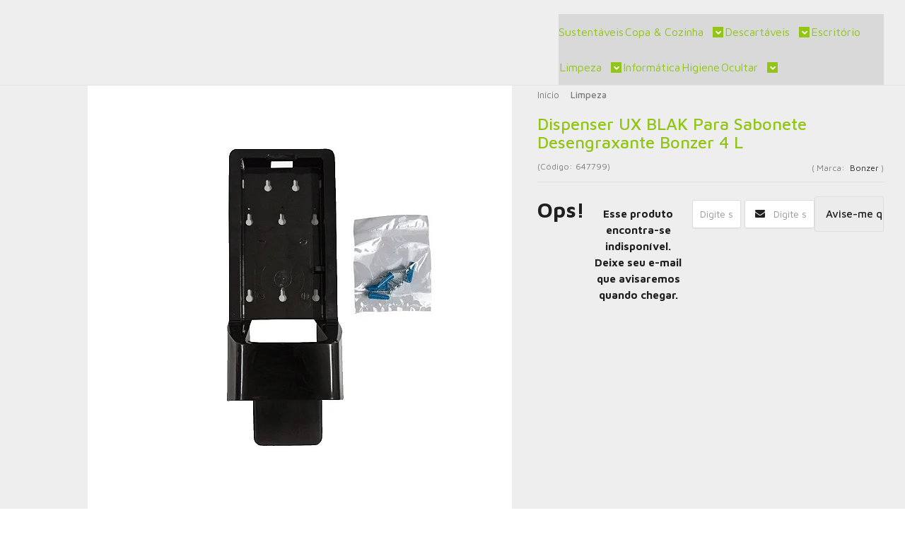

--- FILE ---
content_type: text/html; charset=utf-8
request_url: https://accounts.google.com/o/oauth2/postmessageRelay?parent=https%3A%2F%2Fwww.redomma.com.br&jsh=m%3B%2F_%2Fscs%2Fabc-static%2F_%2Fjs%2Fk%3Dgapi.lb.en.W5qDlPExdtA.O%2Fd%3D1%2Frs%3DAHpOoo8JInlRP_yLzwScb00AozrrUS6gJg%2Fm%3D__features__
body_size: 163
content:
<!DOCTYPE html><html><head><title></title><meta http-equiv="content-type" content="text/html; charset=utf-8"><meta http-equiv="X-UA-Compatible" content="IE=edge"><meta name="viewport" content="width=device-width, initial-scale=1, minimum-scale=1, maximum-scale=1, user-scalable=0"><script src='https://ssl.gstatic.com/accounts/o/2580342461-postmessagerelay.js' nonce="truQNQ7VxsNJfS3HvVI3Yw"></script></head><body><script type="text/javascript" src="https://apis.google.com/js/rpc:shindig_random.js?onload=init" nonce="truQNQ7VxsNJfS3HvVI3Yw"></script></body></html>

--- FILE ---
content_type: text/css
request_url: https://www.redomma.com.br/avancado.css?v=20251024-164808
body_size: 81
content:
/* Define um tamanho máximo para as imagens dos produtos */
.product-image img {
    max-width: 100%; /* A imagem nunca será maior que a largura do contêiner */
    height: auto; /* A altura é ajustada automaticamente para manter a proporção */
}
.produto-descricao {
    font-size: 20px;}

--- FILE ---
content_type: application/javascript
request_url: https://qa-plugin-stg.gobots.com.br/plugin/62.bundle.js
body_size: 929
content:
"use strict";(self.webpackChunkqa_plugin=self.webpackChunkqa_plugin||[]).push([[62],{62:(t,e,r)=>{r.d(e,{default:()=>d});var s=r(413);class d{constructor(t){this.baseUrl=t,this.storeType="LI",this.productId=window.PRODUTO_ID,this.divId="secao-secundaria",this.productNameClass="nome-produto",this.productImg=window.imagem_grande,this.productUrl=window.location.href,this.containerQA=document.getElementsByClassName(this.divId)[0]}getProductId(){return this.productId}getProductName(){const t=document.getElementsByClassName(this.productNameClass);return t.length>0?t[0].textContent:""}makeStoreUrl(){if(!this.productId)return!1;const t={productName:this.getProductName(),productImage:this.productImg,productId:this.productId,productUrl:this.productUrl};return`${this.baseUrl}${(0,s.lg)(t)}`}getContainerQA(){return this.containerQA}getStoreKey(t){return new URL(t).searchParams.get("storeKey")}getDivId(){return this.divId}}}}]);

--- FILE ---
content_type: application/javascript
request_url: https://ecommerce.live.gobots.com.br/plugin/bundle.js
body_size: 35431
content:
(()=>{var e,t,o={8:(e,t,o)=>{var n=o(72),a=o(203);"string"==typeof(a=a.__esModule?a.default:a)&&(a=[[e.id,a,""]]);n(a,{insert:"head",singleton:!1}),e.exports=a.locals||{}},72:(e,t,o)=>{"use strict";var n,a=function(){var e={};return function(t){if(void 0===e[t]){var o=document.querySelector(t);if(window.HTMLIFrameElement&&o instanceof window.HTMLIFrameElement)try{o=o.contentDocument.head}catch(e){o=null}e[t]=o}return e[t]}}(),i=[];function r(e){for(var t=-1,o=0;o<i.length;o++)if(i[o].identifier===e){t=o;break}return t}function s(e,t){for(var o={},n=[],a=0;a<e.length;a++){var s=e[a],l=t.base?s[0]+t.base:s[0],c=o[l]||0,d="".concat(l," ").concat(c);o[l]=c+1;var p=r(d),u={css:s[1],media:s[2],sourceMap:s[3]};-1!==p?(i[p].references++,i[p].updater(u)):i.push({identifier:d,updater:b(u,t),references:1}),n.push(d)}return n}function l(e){var t=document.createElement("style"),n=e.attributes||{};if(void 0===n.nonce){var i=o.nc;i&&(n.nonce=i)}if(Object.keys(n).forEach(function(e){t.setAttribute(e,n[e])}),"function"==typeof e.insert)e.insert(t);else{var r=a(e.insert||"head");if(!r)throw new Error("Couldn't find a style target. This probably means that the value for the 'insert' parameter is invalid.");r.appendChild(t)}return t}var c,d=(c=[],function(e,t){return c[e]=t,c.filter(Boolean).join("\n")});function p(e,t,o,n){var a=o?"":n.media?"@media ".concat(n.media," {").concat(n.css,"}"):n.css;if(e.styleSheet)e.styleSheet.cssText=d(t,a);else{var i=document.createTextNode(a),r=e.childNodes;r[t]&&e.removeChild(r[t]),r.length?e.insertBefore(i,r[t]):e.appendChild(i)}}function u(e,t,o){var n=o.css,a=o.media,i=o.sourceMap;if(a?e.setAttribute("media",a):e.removeAttribute("media"),i&&"undefined"!=typeof btoa&&(n+="\n/*# sourceMappingURL=data:application/json;base64,".concat(btoa(unescape(encodeURIComponent(JSON.stringify(i))))," */")),e.styleSheet)e.styleSheet.cssText=n;else{for(;e.firstChild;)e.removeChild(e.firstChild);e.appendChild(document.createTextNode(n))}}var g=null,m=0;function b(e,t){var o,n,a;if(t.singleton){var i=m++;o=g||(g=l(t)),n=p.bind(null,o,i,!1),a=p.bind(null,o,i,!0)}else o=l(t),n=u.bind(null,o,t),a=function(){!function(e){if(null===e.parentNode)return!1;e.parentNode.removeChild(e)}(o)};return n(e),function(t){if(t){if(t.css===e.css&&t.media===e.media&&t.sourceMap===e.sourceMap)return;n(e=t)}else a()}}e.exports=function(e,t){(t=t||{}).singleton||"boolean"==typeof t.singleton||(t.singleton=(void 0===n&&(n=Boolean(window&&document&&document.all&&!window.atob)),n));var o=s(e=e||[],t);return function(e){if(e=e||[],"[object Array]"===Object.prototype.toString.call(e)){for(var n=0;n<o.length;n++){var a=r(o[n]);i[a].references--}for(var l=s(e,t),c=0;c<o.length;c++){var d=r(o[c]);0===i[d].references&&(i[d].updater(),i.splice(d,1))}o=l}}}},148:(e,t,o)=>{var n={"./generic.js":[843,843],"./loja-integrada.js":[62,62],"./mshops.js":[76,76],"./shopify.js":[556,556]};function a(e){if(!o.o(n,e))return Promise.resolve().then(()=>{var t=new Error("Cannot find module '"+e+"'");throw t.code="MODULE_NOT_FOUND",t});var t=n[e],a=t[0];return o.e(t[1]).then(()=>o(a))}a.keys=()=>Object.keys(n),a.id=148,e.exports=a},203:(e,t,o)=>{"use strict";o.r(t),o.d(t,{default:()=>s});var n=o(601),a=o.n(n),i=o(314),r=o.n(i)()(a());r.push([e.id,"@import url(https://fonts.googleapis.com/css2?family=DM+Sans:opsz,wght@9..40,400;9..40,600;9..40,700&display=swap);"]),r.push([e.id,'#qa-gobots-container{font-family:"DM Sans", sans-serif !important}#qa-gobots-container input::placeholder{font-family:"DM Sans", sans-serif !important;opacity:0.6}#qa-gobots-container input:focus{border:2px solid #4c9aff !important}#qa-gobots-container textarea:focus{border:2px solid #4c9aff !important}#qa-gobots-container select::placeholder{font-family:"DM Sans", sans-serif !important;opacity:0.6}#qa-gobots-container label:has(+input:required):after{content:" *";color:red}#qa-gobots-container textarea::placeholder{font-family:"DM Sans", sans-serif;opacity:0.6}#qa-gobots-container label{height:20px !important;font-style:normal;font-weight:400;font-size:13px;line-height:20px !important;font-family:"DM Sans", sans-serif !important;margin-bottom:0px !important;text-transform:none !important}#qa-gobots-container input[type="checkbox"]{margin:0 !important;font-family:"DM Sans", sans-serif !important}#qa-gobots-container input,#qa-gobots-container select{background:#fff;border:2px solid #dfe1e6 !important;border-radius:3px;font-size:14px;padding:8px;width:auto;height:auto;line-height:normal;font-family:"DM Sans", sans-serif !important}.header-plugin{display:flex;flex-direction:column;gap:10px}.horizontal-main-container{display:grid;align-items:start}@media screen and (max-width: 790px){.horizontal-main-container{display:flex;flex-direction:column}}.horizontal-main-container-right{grid-template-columns:50% 50%}.form-footer{width:100%;display:flex;justify-content:flex-end;margin-top:15px}.form-footer.form-center{justify-content:center !important}.horizontal-main-container-left{grid-template-columns:60% 40%}.horizontal-main-container-left #form-section{order:1}#qa-gobots-title{font-size:25px !important;font-weight:700 !important;text-align:center;margin:0 !important;font-family:"DM Sans", sans-serif !important}.input-group{align-items:center;display:flex !important;flex:1;flex-direction:row;flex-wrap:wrap;gap:10px;width:100%}@media only screen and (min-width: 590px){.input-group .input-container{width:calc(50% - 5px)}}#qa-gobots-container.horizontal{display:flex;gap:30px;flex-direction:row}@media only screen and (max-width: 790px){#qa-gobots-container.horizontal{flex-direction:column;gap:0}}#qa-gobots-container.vertical{display:flex;flex-direction:column}#qa-gobots-container{display:flex;background:transparent;padding:30px}@media only screen and (max-width: 490px){#qa-gobots-container{padding:12px}}#qa-gobots-container .input-container{flex:1 !important}#qa-gobots-container .horizontal{display:flex;flex-direction:column;width:50%;justify-content:center;align-items:flex}@media screen and (max-width: 1051px){#qa-gobots-container .horizontal .input-group{flex-direction:row !important}}@media only screen and (max-width: 790px){#qa-gobots-container .horizontal{padding:0 10px !important;width:100%}}@media only screen and (min-width: 790px){#qa-gobots-container .horizontal #form-section .horizontal{width:50%}#qa-gobots-container .horizontal #messages-section .horizontal{width:50%}}#qa-gobots-container .vertical #qa-gobots-form-container{width:100%}@media only screen and (max-width: 790px){#qa-gobots-container .vertical #qa-gobots-form-container #qa-gobots-forms{padding:0 10px !important}}@media only screen and (max-width: 1399px){#qa-gobots-container .vertical #qa-gobots-form-container #qa-gobots-forms{padding:0 7%}}@media only screen and (min-width: 1399px){#qa-gobots-container .vertical #qa-gobots-form-container #qa-gobots-forms{padding:0 12%}}@media only screen and (max-width: 790px){#qa-gobots-container .vertical #qa-gobots-questions-container{padding:0 2px !important}}@media only screen and (max-width: 1399px){#qa-gobots-container .vertical #qa-gobots-questions-container{padding:0 3%}}@media only screen and (min-width: 1399px){#qa-gobots-container .vertical #qa-gobots-questions-container{padding:0 8%}}@media screen and (max-width: 490px){#qa-gobots-container .vertical .input-group{flex-direction:column !important}}#alert{margin-top:15px;height:auto;padding:4px 12px;display:none;align-items:center;justify-content:space-evenly;gap:12px;border-radius:4px}#alert p{color:#676767;font-size:15px;text-align:center;word-break:break-word}.alert-icon{margin-top:5px}.success{background-color:#eafce3}.close{margin-left:10px}.error{background-color:#fce3e3}#qa-gobots-subtitle{text-align:center;font-style:normal;font-weight:700;font-size:20px;width:100%;margin:0 !important}.qa-gobots-item{flex:1;width:100%}#qa-gobots-input-container{display:flex;flex-direction:column;gap:4px;width:100%}#qa-gobots-forms-question-text-area{background:#fff !important;border:2px solid #dfe1e6 !important;border-radius:3px !important;font-size:14px !important;padding:8px !important;height:100px !important;min-height:100px !important;width:auto;resize:none !important;font-family:"DM Sans", sans-serif !important}#qa-gobots-submit{border:2px solid;border-radius:5px;color:white;cursor:pointer;font-size:16px;font-weight:500;height:46px;opacity:1;padding:8px;justify-content:flex-end !important;width:180px}#qa-gobots-questions-container{background:transparent;align-items:center;display:flex;justify-content:center;margin-top:60px}#qa-gobots-question-list{background:#fff;display:none;flex-direction:column;height:100%;padding:0 0 20px 0px;width:100%;border-radius:10px;overflow:auto;font-family:"DM Sans", sans-serif !important}#messages-section .default{box-shadow:rgba(9,56,99,0.2) 0px 0px 10px}#qa-gobots-pagination{align-items:center;display:flex;gap:5px;justify-content:center;margin-top:30px}#qa-gobots-previous{border-width:0;border-radius:5px;padding:8px;width:46px;font-weight:600;font-size:16px;cursor:pointer;background:transparent}#qa-gobots-next{border-width:0;border-radius:5px;padding:8px;width:46px;font-weight:600;font-size:16px;cursor:pointer;background:transparent}.qa-gobots-page-numbers{border-radius:5px;cursor:pointer;font-size:14px;font-weight:600;height:40px;opacity:1;padding:8px;width:40px;opacity:1;background:transparent;border:none;transition:all 0.5s ease 0s;justify-content:center}.label-accept{-moz-user-select:none;-ms-user-select:none;-webkit-user-select:none;align-items:center;color:#172b4d;display:flex;flex-direction:row;font-size:13px;width:100%;margin-top:6px;font-weight:500;line-height:14.22px;margin-top:10px;user-select:none}.label-accept>span{margin-left:6px}#qa-gobots-dots{border:0;background:transparent;font-size:16px}.qa-gobots-item{border-radius:10px;margin-top:0}.qa-gobots-question-content{padding:20px}.qa-gobots-question-text,.qa-gobots-answer-text{color:#091e42;font-size:16px !important;font-weight:400 !important;letter-spacing:0px !important;margin:0px !important;padding-right:16px !important}.qa-gobots-question-by,.qa-gobots-answer-by{color:#42526e !important;font-size:12px !important;line-height:16px !important;margin:0px !important}.qa-gobots-answer{border-left:2px solid #e6e7eb;border-radius:0 !important;margin-left:30px;margin-top:15px;min-height:44px;padding-left:25px}#qa-gobots-forms{align-items:center;display:flex;flex-direction:column;gap:5px;justify-content:center;margin-top:30px}.qa-gobots-item{flex:1;width:100%}#qa-gobots-input-container,.input-container{align-items:space-between;display:flex;flex-direction:column;gap:4px;width:100%}#qa-gobots-forms-question-text-area,#qa-gobots-name-input,#qa-gobots-email-input,#qa-gobots-whatsapp-input{background:#fff;border:2px solid #dfe1e6;border-radius:3px;font-size:14px;padding:8px;resize:none}#qa-gobots-forms-question-text-area{height:100px}.input-group{align-items:center;display:flex;flex:1;flex-direction:row;gap:10px;width:100%}.input-container{flex:1 50%}.btn-gobots{background-color:#1d70b8;border:2px solid;border-radius:5px;color:white;cursor:pointer;font-size:16px;font-weight:500;height:46px;opacity:1;justify-content:flex-end;width:100%;padding:0 25px}#qa-gobots-spinner{border:5px solid rgba(0,0,0,0.1);width:36px;height:36px;border-radius:50%;border-left-color:#000;animation:spin 1s linear infinite;position:absolute;text-align:center}@keyframes spin{0%{transform:rotate(0deg)}100%{transform:rotate(360deg)}}@media screen and (max-width: 280px){#qa-gobots-page-container{display:contents !important}.qa-gobots-answer{padding-left:5px !important}}.loader{width:22px;height:22px;border:3.5px solid #fff;border-bottom-color:transparent;border-radius:50%;display:inline-block;box-sizing:border-box;animation:rotation 1s linear infinite}@keyframes rotation{0%{transform:rotate(0deg)}100%{transform:rotate(360deg)}}\n',""]);const s=r},314:e=>{"use strict";e.exports=function(e){var t=[];return t.toString=function(){return this.map(function(t){var o="",n=void 0!==t[5];return t[4]&&(o+="@supports (".concat(t[4],") {")),t[2]&&(o+="@media ".concat(t[2]," {")),n&&(o+="@layer".concat(t[5].length>0?" ".concat(t[5]):""," {")),o+=e(t),n&&(o+="}"),t[2]&&(o+="}"),t[4]&&(o+="}"),o}).join("")},t.i=function(e,o,n,a,i){"string"==typeof e&&(e=[[null,e,void 0]]);var r={};if(n)for(var s=0;s<this.length;s++){var l=this[s][0];null!=l&&(r[l]=!0)}for(var c=0;c<e.length;c++){var d=[].concat(e[c]);n&&r[d[0]]||(void 0!==i&&(void 0===d[5]||(d[1]="@layer".concat(d[5].length>0?" ".concat(d[5]):""," {").concat(d[1],"}")),d[5]=i),o&&(d[2]?(d[1]="@media ".concat(d[2]," {").concat(d[1],"}"),d[2]=o):d[2]=o),a&&(d[4]?(d[1]="@supports (".concat(d[4],") {").concat(d[1],"}"),d[4]=a):d[4]="".concat(a)),t.push(d))}},t}},413:(e,t,o)=>{"use strict";o.d(t,{Du:()=>c,VE:()=>a,_Q:()=>r,bu:()=>s,e0:()=>l,lg:()=>i});const n=/(<([^>]+)>)/gi,a=e=>e.replace(n,""),i=e=>{let t="";return Object.keys(e).forEach(o=>{e[o]&&(t+=`&${o}=${e[o]}`)}),t},r=(e,t)=>t.toLocaleDateString(e,{year:"numeric",month:"2-digit",day:"numeric"}),s=e=>{return t=parseInt(e.slice(1,3),16),o=parseInt(e.slice(3,5),16),n=parseInt(e.slice(5,7),16),.299*t+.587*o+.114*n>150?"black":"white";var t,o,n};function l(e){return e.replace(/\D/g,"")}function c(e,t){const o=new Date(e),n=new Date(t).getTime()-o.getTime();return parseInt((n/864e5).toString(),10)}},601:e=>{"use strict";e.exports=function(e){return e[1]}}},n={};function a(e){var t=n[e];if(void 0!==t)return t.exports;var i=n[e]={id:e,exports:{}};return o[e](i,i.exports,a),i.exports}a.m=o,a.n=e=>{var t=e&&e.__esModule?()=>e.default:()=>e;return a.d(t,{a:t}),t},a.d=(e,t)=>{for(var o in t)a.o(t,o)&&!a.o(e,o)&&Object.defineProperty(e,o,{enumerable:!0,get:t[o]})},a.f={},a.e=e=>Promise.all(Object.keys(a.f).reduce((t,o)=>(a.f[o](e,t),t),[])),a.u=e=>e+".bundle.js",a.miniCssF=e=>{},a.o=(e,t)=>Object.prototype.hasOwnProperty.call(e,t),e={},t="qa-plugin:",a.l=(o,n,i,r)=>{if(e[o])e[o].push(n);else{var s,l;if(void 0!==i)for(var c=document.getElementsByTagName("script"),d=0;d<c.length;d++){var p=c[d];if(p.getAttribute("src")==o||p.getAttribute("data-webpack")==t+i){s=p;break}}s||(l=!0,(s=document.createElement("script")).charset="utf-8",a.nc&&s.setAttribute("nonce",a.nc),s.setAttribute("data-webpack",t+i),s.src=o),e[o]=[n];var u=(t,n)=>{s.onerror=s.onload=null,clearTimeout(g);var a=e[o];if(delete e[o],s.parentNode&&s.parentNode.removeChild(s),a&&a.forEach(e=>e(n)),t)return t(n)},g=setTimeout(u.bind(null,void 0,{type:"timeout",target:s}),12e4);s.onerror=u.bind(null,s.onerror),s.onload=u.bind(null,s.onload),l&&document.head.appendChild(s)}},a.r=e=>{"undefined"!=typeof Symbol&&Symbol.toStringTag&&Object.defineProperty(e,Symbol.toStringTag,{value:"Module"}),Object.defineProperty(e,"__esModule",{value:!0})},a.p="https://qa-plugin-stg.gobots.com.br/plugin/",(()=>{var e={524:0};a.f.j=(t,o)=>{var n=a.o(e,t)?e[t]:void 0;if(0!==n)if(n)o.push(n[2]);else{var i=new Promise((o,a)=>n=e[t]=[o,a]);o.push(n[2]=i);var r=a.p+a.u(t),s=new Error;a.l(r,o=>{if(a.o(e,t)&&(0!==(n=e[t])&&(e[t]=void 0),n)){var i=o&&("load"===o.type?"missing":o.type),r=o&&o.target&&o.target.src;s.message="Loading chunk "+t+" failed.\n("+i+": "+r+")",s.name="ChunkLoadError",s.type=i,s.request=r,n[1](s)}},"chunk-"+t,t)}};var t=(t,o)=>{var n,i,[r,s,l]=o,c=0;if(r.some(t=>0!==e[t])){for(n in s)a.o(s,n)&&(a.m[n]=s[n]);l&&l(a)}for(t&&t(o);c<r.length;c++)i=r[c],a.o(e,i)&&e[i]&&e[i][0](),e[i]=0},o=self.webpackChunkqa_plugin=self.webpackChunkqa_plugin||[];o.forEach(t.bind(null,0)),o.push=t.bind(null,o.push.bind(o))})(),a.nc=void 0,(()=>{"use strict";var e=a(413);const t=JSON.parse('{"en":{"alert":{"error":"An error occurred while processing the question. Please try again later.","success":"We have received your question, you will be notified via email when it\'s answered."},"by":"by","form":{"allowNotifications":{"label":"I agree to receive a reply by email or WhatsApp"},"country":{"label":"Country"},"email":{"label":"E-mail","placeholder":"Type your e-mail"},"name":{"label":"Name","placeholder":"Type your name"},"question":{"placeholder":"Type your question"},"whatsapp":{"label":"WhatsApp","placeholder":"WhatsApp"}},"in":"in","next":"Next","poweredBy":"Powered by","send":"Submit Question","subtitle":"Do you have any questions about this product? Send us a message.","title":"Questions and answers"},"es":{"alert":{"error":"Ocurrió un error al procesar la pregunta. Por favor, inténtelo de nuevo más tarde.","success":"Hemos recibido su pregunta, será notificado por correo electrónico cuando sea respondida."},"by":"por","form":{"allowNotifications":{"label":"Acepto recibir una respuesta por correo electrónico o WhatsApp"},"country":{"label":"País"},"email":{"label":"Correo electrónico","placeholder":"Escriba su correo electrónico"},"name":{"label":"Nombre","placeholder":"Escriba su nombre"},"question":{"placeholder":"Escriba su pregunta"},"whatsapp":{"label":"WhatsApp","placeholder":"WhatsApp"}},"in":"en","next":"Próximo","poweredBy":"Powered by","send":"Enviar pregunta","subtitle":"¿Tiene alguna pregunta sobre este producto? Envíenos un mensaje.","title":"Preguntas y respuestas"},"pt":{"alert":{"error":"Ocorreu algum erro ao processar a pergunta. Por favor, tente novamente mais tarde.","success":"Recebemos sua pergunta, voce sera notificado no seu email quando for respondida."},"by":"por","form":{"allowNotifications":{"label":"Aceito receber a resposta por e-mail ou WhatsApp"},"country":{"label":"País"},"email":{"label":"E-mail","placeholder":"Digite seu e-mail"},"name":{"label":"Nome","placeholder":"Digite seu nome"},"question":{"placeholder":"Digite sua pergunta"},"whatsapp":{"label":"WhatsApp","placeholder":"WhatsApp"}},"in":"em","next":"Próximo","poweredBy":"Powered by","send":"Enviar Pergunta","subtitle":"Tem alguma dúvida sobre esse produto? Envie-nos.","title":"Perguntas e Respostas"}}'),o=JSON.parse('[{"label":"Brasil +55","value":"55"},{"label":"Argentina +54","value":"54"},{"label":"Bolivia +591","value":"591"},{"label":"Chile GMT +56","value":"56"},{"label":"Costa Rica +506","value":"506"},{"label":"Cuba +53","value":"53"},{"label":"República Dominicana +809","value":"809"},{"label":"Ecuador +593","value":"593"},{"label":"Guatemala +502","value":"502"},{"label":"Mexico +52","value":"52"},{"label":"Peru +51","value":"51"}]'),n=()=>{document.getElementById("alert").style.display="none"},i=(e,t,o)=>{dataLayerGobots.push({event:e,store_key:t,...o})},r=()=>{const e=localStorage.getItem("gtm_interactions_gobots")||"[]";return JSON.parse(e)},s=(t,o,n)=>{(t=>{let o=r();if(!t)return o;const n=o.find(e=>e.product_id===t.product_id);if(n){if(!((t,o)=>{if((0,e.Du)(new Date,t.date)>7)return!0;const n={view:0,pagination:1,send_question:2};return n[o.last_event]>n[t.last_event]})(n,t))return o;o=o.map(e=>t.product_id===e.product_id?t:e)}else o.push(t);localStorage.setItem("gtm_interactions_gobots",JSON.stringify(o))})({product_id:n.product_id,product_url:n.url,last_event:t,date:new Date}),i("interaction",o,{event_type:t,product_url:n.url,product_id:n.product_id})};var l,c,d,p,u;const g=()=>{const e=document.getElementById("qa-gobots-country-select"),t=document.getElementById("qa-gobots-whatsapp-input"),o=e.value;t.addEventListener("input",e=>{if(e.target.value)if("55"===o){const t=e.target.value.replace(/\D/g,"").match(/(\d{0,2})(\d{0,1})(\d{0,4})(\d{0,4})/);e.target.value=`(${t[1]}) ${t[2]||""} ${t[3]||""}-${t[4]||""}`}else e.target.value=e.target.value.replace(/\D/g,"")})},m=()=>{const e=window.GOBOTS_USER_INFO;u=e,["name","email","phone"].forEach(t=>{const o=document.querySelector(`input[name="${t}"]`);o&&(o.value=e[t]||"")});const t=document.getElementById("form-footer"),o=document.getElementById("qa-gobots-button-next"),n=document.getElementById("qa-gobots-button-submit");o.style.display="none",n.style.display="block",t.classList.add("form-center");const a=document.querySelectorAll(".input-container");a.forEach(e=>e.style.display="none"),a[a.length-1].style.display="block"},b=e=>{const t=document.getElementById("form-footer"),o=document.getElementById("qa-gobots-button-next"),n=document.getElementById("qa-gobots-button-submit");o.style.display=e?"none":"block",n.style.display=e?"block":"none",e?t.classList.remove("form-center"):t.classList.add("form-center"),document.querySelectorAll(".input-container").forEach(function(t){t.style.display=e?"flex":"none"})},f=(e,t)=>{Object.keys(t).forEach(o=>{e.style.setProperty(o,"number"==typeof t[o]?`${t[o]}px`:t[o],"important")})},y=e=>{const n=document.getElementById("qa-gobots-container"),{layout:a,design:i}=e.configs,{requiredFields:r,lang:s,countryCode:l}=e.configs.formsConfig,c=l?.value;s&&(window.GOBOTS_LANG=s),c&&(window.GOBOTS_DEFAULT_COUNTRY_CODE=c),n.style.display="",e.configs.layout=a??"horizontal",e.configs.design=i??"default",(e=>{const{labelColor:o,formsConfig:n,button:a}=e,{isStep:i=!1,countryCode:r}=n;(e=>{const t=document.getElementById("qa-gobots-country-select-container");e?.hidden&&(t.classList.remove("input-container"),t.style.display="none")})(r),(e=>{const{style:t={}}=e;document.querySelectorAll("#qa-gobots-container textarea, #qa-gobots-container input, #qa-gobots-container select").forEach(e=>{f(e,t)})})(e.input),((e,o)=>{const{isDefaultTitle:n,lang:a="pt",checkboxAgreeLabel:i}=e,{title:r,subtitle:s}=n?t[a]:e,l=n||!i?t[a].form.allowNotifications.label:i,c=document.querySelectorAll("label[aria-label='qa-gobots-label']");[{key:"title",text:r},{key:"subtitle",text:s},{key:"previous"},{key:"next"},{key:"allowNotifications-label",text:l}].forEach(e=>{const t=document.getElementById(`qa-gobots-${e.key}`);e.text&&(t.innerText=e.text),t.style.color=o}),c.forEach(e=>e.style.color=o)})(n,o),((e,o)=>{const{isDefaultTitle:n,isStep:a,lang:i="pt"}=o,{sendText:r,style:s={}}=e;i&&(window.GOBOTS_LANG=i);const l=document.getElementById("qa-gobots-button-next"),c=document.getElementById("qa-gobots-button-submit");f(c,s),f(l,s);const u=n||!r?t[i].send:r;d=u,p=a,c.style.minWidth="130px",l.innerText=t[i].next,c.innerText=u})(a,n);const s=window.GOBOTS_USER_INFO;s?.name&&s?.email&&s?.phone?m():i&&(b(!1),document.getElementById("qa-gobots-button-next").addEventListener("click",function(e){document.getElementById("qa-gobots-forms-question-text-area").checkValidity()&&(e.preventDefault(),b(!0))}))})(e.configs),(e=>{const t=document.getElementById("qa-gobots-country-select");o.sort((e,t)=>"pt"===window.GOBOTS_LANG?0:e.label>t.label?1:e.label<t.label?-1:0).forEach(e=>{const o=document.createElement("option");o.text=e.label,o.value=e.value,t.appendChild(o)}),e&&(t.value=e),g()})(c),((e,t)=>{const o=document.getElementById("form-section"),n=document.getElementById("messages-section"),a=e=>{t.classList.add("horizontal-main-container",`horizontal-main-container-${e}`,"horizontal"),o.classList.add("horizontal"),n.classList.add("horizontal")};switch(e){case"horizontal":a("right");break;case"horizontal-left":a("left");break;default:o.classList.add("vertical"),n.classList.add("vertical"),t.classList.add("vertical")}})(e.configs.layout,n),(e=>{const t=document.getElementById("qa-gobots-question-list");"default"===e&&t.classList.add("default")})(e.configs.design),(e=>{const o=window.GOBOTS_LANG||"pt";["name","email","country","whatsapp"].forEach(n=>{const a=document.getElementById(`qa-gobots-${n}-label`),i=document.getElementById(`qa-gobots-${n}-input`),r=document.getElementById("qa-gobots-forms-question-text-area");r&&r.setAttribute("placeholder",t[o].form.question.placeholder),a&&(a.textContent=t[o].form[n].label||""),i&&(i.setAttribute("placeholder",t[o].form[n].placeholder),e.some(e=>e===n)&&i.setAttribute("required",!0))})})(r),document.getElementById("qa-gobots-country-select").addEventListener("change",e=>{g(),document.getElementById("qa-gobots-whatsapp-input").value=""})},h=async o=>{const{settings:n}=o,a=document.getElementById("messages-section"),i=document.getElementById("qa-gobots-spinner"),r=document.getElementById("qa-gobots-question-list"),s=document.getElementById("qa-gobots-pagination"),{button:l}=n.configs;try{i.style.display="block",r.style.opacity="0.4";const n=await(async e=>{const{settings:t,page:o=0}=e,{pageSize:n,question_status:a}=t.configs,i=t.storeKey;try{const e=await fetch(`${window.GOBOTS_PLUGIN_API_URL}${i}/questions/${t.productId}?page=${o}&page_size=${n||3}&question_status=${a||"ANSWERED"}`);return await e.json()}catch(e){console.error("GoBots - getQuestionsAndAnswer():",e)}})(o);0===n.total?a.style.display="none":s.style.display="flex",r.innerHTML=(o=>{let n="";return o.questions.map(o=>{n+=(o=>{const n=window.GOBOTS_LANG||"pt";return`\n    <div class="qa-gobots-item" style="border-radius: 10px;  margin-top: 0;  border-radius: 10px;">\n      <div class="qa-gobots-container" >\n        <div class="qa-gobots-question-content">\n          <p class="qa-gobots-question-text" >${o.question}\n          </p>\n          <p class="qa-gobots-question-by">${t[n].by}              \n              <b> ${o?.customer?.name}</b>&nbsp;${t[n].in}\n              ${(0,e._Q)(n,new Date(o?.date))}\n          </p>\n        </div>\n      </div>\n    </div>\n  `})(o),o.answers.map(o=>{n+=(o=>{const n=window.GOBOTS_LANG||"pt";return`\n    <div class="qa-gobots-answer" >\n      <div class="qa-gobots-answer-content">\n        <p class="qa-gobots-answer-text">${o.answer}</p>\n        <p class="qa-gobots-answer-by">\n          por\n          <b>${o?.seller?.name}</b>\n          &nbsp;${t[n].in}\n          ${(0,e._Q)(n,new Date(o?.date))}\n        </p>\n        </div>\n    </div>\n  `})(o)})}),n})(n),r.style.display="flex";const c=l?.style["background-color"]||"#1d70b8",d=l?.style.color||"#fff";x(n.pagination,d,c)}catch(e){console.error("gobots - populateQuestions():",e)}finally{i.style.display="none",r.style.opacity="1"}},x=(t,o,n)=>{let a=window.innerWidth<590?2:4;c=t.page_count,l=t.page_number;let i=Math.max(0,l-2),r=Math.min(c,i+a);r=r===c?r-1:r;const s=document.getElementById("qa-gobots-page-container");s.innerHTML="",r-i<a&&(i=Math.max(0,r-a),r=Math.min(c-1,i+a)),i>1&&(s.innerHTML+=`<button id="qa-gobots-dots" style="color: ${n}">...</button>`);for(let t=i;t<=r;t++)s.innerHTML+=t===l?`<button value="${t}" class="qa-gobots-page-numbers" style="background: ${n}; color: ${o||(0,e.bu)(n)}">${t+1}</button>`:`<button value="${t}" class="qa-gobots-page-numbers" style="color: ${n}">${t+1}</button>`;r<c-1&&(s.innerHTML+=`<button id="qa-gobots-dots" style="color: ${n}">...</button>`),(e=>{const t=document.getElementById("qa-gobots-next");document.getElementById("qa-gobots-previous").style.opacity=0===e?.3:1,t.style.opacity=e<c-1?1:.3})(l)},v=(e,t)=>{(l+=t)<1&&(l=0),l>c&&(l=c),h({settings:e,page:l})};a(8);const w={LI:"loja-integrada",GENERIC:"generic",MSHOPS:"mshops",SHOPIFY:"shopify",VTEX_CMS:"generic"},q=document.getElementById("gobots-qa-plugin").getAttribute("data-store")||"LI",E=async()=>{!function(e,t,o,n){e[n]=e[n]||[],e[n].push({"gtm.start":(new Date).getTime(),event:"gtm.js"});var a=t.getElementsByTagName(o)[0],i=t.createElement(o),r="&l="+n;i.async=!0,i.src="https://www.googletagmanager.com/gtm.js?id=GTM-WS67WWN"+r,a.parentNode.insertBefore(i,a)}(window,document,"script","dataLayerGobots");const o=w[q],g=document.getElementById("gobots-qa-plugin"),f=g.getAttribute("url"),x=(e=>new URL(e).searchParams.get("storeKey"))(f);(async e=>{const{default:t}=await a(148)(`./${e}.js`);return t})(o).then(a=>{const w=new a(f),q=w.getContainerQA();window.GOBOTS_LANG=g.getAttribute("lang")||"pt",window.GOBOTS_PLUGIN_API_URL=f.includes("ecb096e9")?"https://dev-qa-service.gobots.com.br/api/public/":"https://qa.gobots.com.br/api/public/",(async e=>{const t=await(async e=>{const t=await fetch(`${window.GOBOTS_PLUGIN_API_URL}store-key-configuration/${e}`);return(await t.json()).plugin_config.configs})(e);return{storeKey:e,configs:t}})(x).then(async a=>{const g=w.productId;a.storeKey=x,a.productId=g,a.configs.keyWordsPurchase=a.configs?.keyWordsPurchase??["comprar","comprar agora","adicionar ao carrinho"],q.insertAdjacentHTML("beforeend",'<div id="qa-gobots-container"> <noscript><iframe src="https://www.googletagmanager.com/ns.html?id=GTM-WS67WWN" height="0" width="0" style="display:none;visibility:hidden"></iframe></noscript> <section id="form-section"> <div class="header-plugin"> <p id="qa-gobots-title"></p> <p id="qa-gobots-subtitle"></p> </div> <div id="qa-gobots-form-container"> <form id="qa-gobots-forms"> <div class="qa-gobots-item"> <div id="qa-gobots-input-container"> <textarea id="qa-gobots-forms-question-text-area" name="question" required></textarea> </div> </div> <div class="input-group"> <div class="input-container"> <label aria-label="qa-gobots-label" for="qa-gobots-name-input" id="qa-gobots-name-label"></label> <input id="qa-gobots-name-input" type="text" name="name"/> </div> <div class="input-container"> <label aria-label="qa-gobots-label" for="qa-gobots-email-input" id="qa-gobots-email-label"></label> <input id="qa-gobots-email-input" type="email" name="email"/> </div> <div id="qa-gobots-country-select-container" class="input-container"> <label aria-label="qa-gobots-label" for="qa-gobots-country-select" id="qa-gobots-country-label"></label> <select id="qa-gobots-country-select" name="countryCode"></select> </div> <div class="input-container"> <label aria-label="qa-gobots-label" for="qa-gobots-whatsapp-input" id="qa-gobots-whatsapp-label"></label> <input id="qa-gobots-whatsapp-input" type="tel" name="phone"/> </div> </div> <div class="input-container"> <label aria-label="qa-gobots-label" class="label-accept"> <input id="qa-gobots-allowNotifications-input" type="checkbox" checked="checked"> <span id="qa-gobots-allowNotifications-label"></span> </label> </div> <div id="alert"> <div id="alert-icon" class="alert-icon"></div> <p id="alert-text"></p> <div id="alert-close" class="alert-icon close"></div> </div> <div id="form-footer" class="form-footer"> <div> <button class="btn-gobots" id="qa-gobots-button-next" style="display:none" type="submit"></button> <button class="btn-gobots" id="qa-gobots-button-submit" type="submit"></button> </div> </div> </form> </div> </section> <section id="messages-section"> <div id="qa-gobots-message"></div> <div id="qa-gobots-questions-container"> <div id="qa-gobots-spinner"></div> <div id="qa-gobots-question-list"> <div id="qa-gobots-questions"> </div> </div> </div> <div id="qa-gobots-pagination" style="display:none"> <button id="qa-gobots-previous">&lt;</button> <div id="qa-gobots-page-container"></div> <button id="qa-gobots-next">&gt;</button> </div> </section> </div>');let f={};"generic"===o&&(f=window.GOBOTS_PRODUCT),"shopify"===o&&(f=w.getParsedJsonProduct());const E={...f,image:w.productImg,name:w.productName,product_id:g,url:w.productUrl};y(a),await h({settings:a}),((e,t,o)=>{let n=new IntersectionObserver(e=>{e.forEach(e=>{e.isIntersecting&&s("view",t,o)})},{root:null,rootMargin:"0px",threshold:.6});e?n.observe(e):console.error("Elemento não foi encontrado!")})(q,x,E),((e,t)=>{const o=document.getElementById("qa-gobots-previous"),n=document.getElementById("qa-gobots-next"),a=document.getElementById("qa-gobots-pagination");o.addEventListener("click",function(o){l>0&&(o.preventDefault(),s("pagination",t.storeKey,e),v(t,-1))}),n.addEventListener("click",function(o){l+1<c&&(o.preventDefault(),v(t,1),s("pagination",t.storeKey,e))}),a.addEventListener("click",function(o){if(o.preventDefault(),o.target&&o.target.classList.contains("qa-gobots-page-numbers")){const n=parseInt(o.target.value,10);l!==n&&(l=n,s("pagination",t.storeKey,e),(e=>{l<1&&(l=0),l>c&&(l=c),h({settings:e,page:l})})(t))}})})(E,a),((t,o,n)=>{const a=()=>{const t=r().find(e=>e.product_id===n.product_id);if(!t)return void i("no-interaction-purchase",o,{product_url:n.url,product_id:n.product_id});const a=(0,e.Du)(new Date,t.date)>7;i(a?"interaction-expired-purchase":"interaction-purchase",o,{event_type:t.last_event,product_url:n.url,product_id:n.product_id})};Array.from(document.querySelectorAll("button")).filter(e=>t.some(t=>(e.textContent??"").toUpperCase()===t.toUpperCase())).forEach(e=>{e.addEventListener("click",a)})})(a.configs.keyWordsPurchase,a.storeKey,E),((o,a)=>{const i=document.getElementById("qa-gobots-forms"),r=window.GOBOTS_LANG||"pt";i.addEventListener("submit",async function(i){i.preventDefault();const l=document.getElementById("qa-gobots-forms-question-text-area").value,c=document.getElementById("qa-gobots-name-input").value,g=document.getElementById("qa-gobots-email-input").value,f=document.getElementById("qa-gobots-country-select").value,y=document.getElementById("qa-gobots-whatsapp-input").value,h=document.getElementById("qa-gobots-allowNotifications-input").checked,x=document.getElementById("qa-gobots-button-submit");x.disabled=!0,x.innerText="",x.innerHTML='<span class="loader"></span>';const v=i.target,w={product:a,question:l,store_key:o,user:{allow_notifications:h,email:g,name:c,phone:`${u?"":f}${(0,e.e0)(y)}`}},q=e=>{const o=document.getElementById("alert-icon"),a=document.getElementById("alert"),i=document.getElementById("alert-text"),s=document.getElementById("alert-close");a.classList.add(e),o.replaceChildren((e=>{const t=document.createElement("div");return t.innerHTML={success:'<svg class="vtex__icon-success  db" width="18" height="18" xmlns="http://www.w3.org/2000/svg" xmlns:xlink="http://www.w3.org/1999/xlink" viewBox="0 0 16 16" fill="none"><path d="M8 0C3.589 0 0 3.589 0 8C0 12.411 3.589 16 8 16C12.411 16 16 12.411 16 8C16 3.589 12.411 0 8 0ZM8 14C4.691 14 2 11.309 2 8C2 4.691 4.691 2 8 2C11.309 2 14 4.691 14 8C14 11.309 11.309 14 8 14Z" fill="#79B03A"></path><path d="M3.414 6.828L-3.43323e-08 3.414L1.414 2L3.414 4L7.414 -3.43323e-08L8.828 1.414L3.414 6.828Z" transform="translate(3.58606 4.586)" fill="#79B03A"></path></svg>',error:'<svg width="20px" height="20px" viewBox="0 0 20 20" xmlns="http://www.w3.org/2000/svg"><path fill="#e65555" d="M2.93 17.07A10 10 0 1 1 17.07 2.93 10 10 0 0 1 2.93 17.07zm1.41-1.41A8 8 0 1 0 15.66 4.34 8 8 0 0 0 4.34 15.66zm9.9-8.49L11.41 10l2.83 2.83-1.41 1.41L10 11.41l-2.83 2.83-1.41-1.41L8.59 10 5.76 7.17l1.41-1.41L10 8.59l2.83-2.83 1.41 1.41z"/></svg>'}[e],t})(e)),i.innerText=t[r].alert[e],a.style.display="flex",s.replaceChildren((()=>{const e=document.createElement("div");return e.innerHTML='<svg class="vtex__icon-close  db" width="18" height="18" viewBox="0 0 18 18" xmlns="http://www.w3.org/2000/svg" xmlns:xlink="http://www.w3.org/1999/xlink" fill="none"><title>Close</title><g fill="#676767"><path d="M14.53 4.53l-1.06-1.06L9 7.94 4.53 3.47 3.47 4.53 7.94 9l-4.47 4.47 1.06 1.06L9 10.06l4.47 4.47 1.06-1.06L10.06 9z"></path></g></svg>',e.addEventListener("click",n),e.style.cursor="pointer",e})()),x.textContent=d,x.disabled=!1,setTimeout(()=>{n()},8e3)},E=await(async e=>{try{return await fetch(`${window.GOBOTS_PLUGIN_API_URL}questions`,{method:"POST",headers:{"Content-Type":"application/json"},body:JSON.stringify(e)})}catch(e){console.error(e)}})(w);if(200===E.status){if(s("send_question",o,a),v.reset(),document.getElementById("qa-gobots-country-select").value=window.GOBOTS_DEFAULT_COUNTRY_CODE,q("success"),u)return void m();p&&b(!1)}else q("error"),console.error("gobots - listenFormsSubmit():",t[r].alert.error)})})(a.storeKey,E),i("page-view-gobots",x,{product_id:g,product_url:E.url})})})};let _=setInterval(()=>{(window.PRODUTO_ID||window.PRODUCT_ID||"MSHOPS"===q)&&(E(),clearInterval(_))},500)})()})();